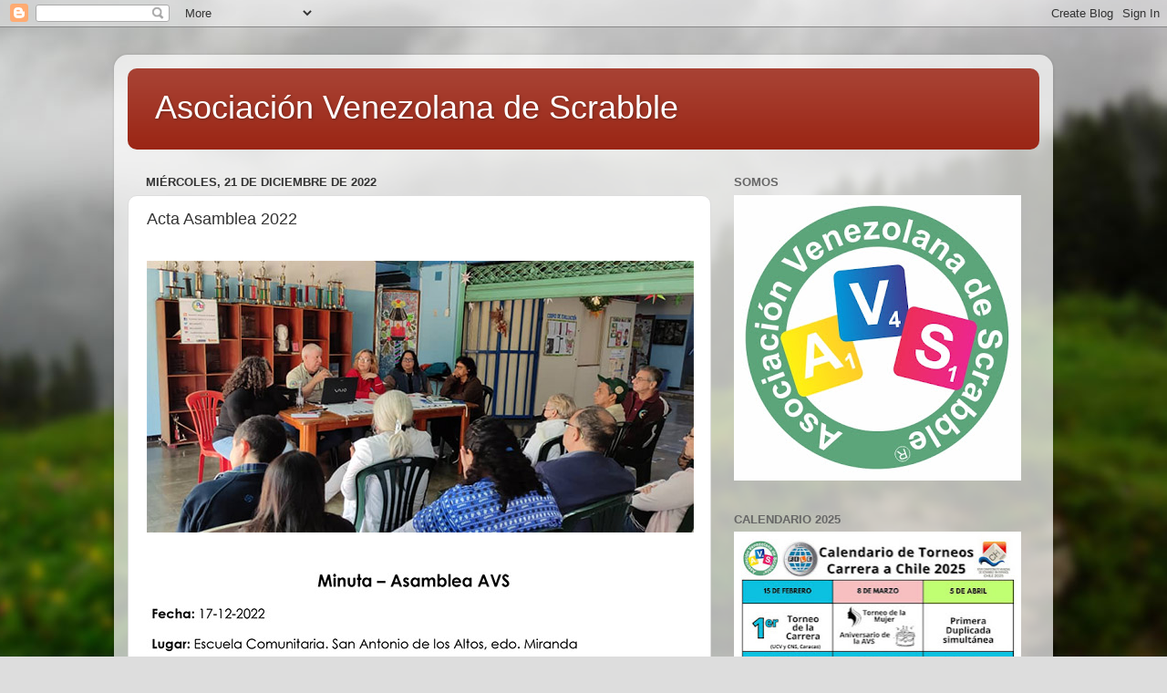

--- FILE ---
content_type: text/html; charset=UTF-8
request_url: https://asociacionvenezolanadescrabble.blogspot.com/2022/12/acta-asamblea-2022.html
body_size: 14652
content:
<!DOCTYPE html>
<html class='v2' dir='ltr' lang='es'>
<head>
<link href='https://www.blogger.com/static/v1/widgets/335934321-css_bundle_v2.css' rel='stylesheet' type='text/css'/>
<meta content='width=1100' name='viewport'/>
<meta content='text/html; charset=UTF-8' http-equiv='Content-Type'/>
<meta content='blogger' name='generator'/>
<link href='https://asociacionvenezolanadescrabble.blogspot.com/favicon.ico' rel='icon' type='image/x-icon'/>
<link href='https://asociacionvenezolanadescrabble.blogspot.com/2022/12/acta-asamblea-2022.html' rel='canonical'/>
<link rel="alternate" type="application/atom+xml" title="Asociación Venezolana de Scrabble - Atom" href="https://asociacionvenezolanadescrabble.blogspot.com/feeds/posts/default" />
<link rel="alternate" type="application/rss+xml" title="Asociación Venezolana de Scrabble - RSS" href="https://asociacionvenezolanadescrabble.blogspot.com/feeds/posts/default?alt=rss" />
<link rel="service.post" type="application/atom+xml" title="Asociación Venezolana de Scrabble - Atom" href="https://www.blogger.com/feeds/8861603815215688332/posts/default" />

<link rel="alternate" type="application/atom+xml" title="Asociación Venezolana de Scrabble - Atom" href="https://asociacionvenezolanadescrabble.blogspot.com/feeds/7520266493149746765/comments/default" />
<!--Can't find substitution for tag [blog.ieCssRetrofitLinks]-->
<link href='https://blogger.googleusercontent.com/img/b/R29vZ2xl/AVvXsEh1KPnoVE8IVuSoSXF-4BFlCv0MgkztdknL-3HTlNGi_I9vE_MTaGNDwzKOzBkaGOj07qPsLk3VzzsCntfSlXHSzRbKk5t4mytpK9cWxGt3U-eKCjvGoQqUDTqobUMaf9F-V9ke0WvkqYJ9R169t3GOaXX3dJreyhQpOFeHG73GwoY2otffjL9KAdR5VQ/s1600/Minuta%20AVS%20-%2017-12-2022-0.jpg' rel='image_src'/>
<meta content='https://asociacionvenezolanadescrabble.blogspot.com/2022/12/acta-asamblea-2022.html' property='og:url'/>
<meta content='Acta Asamblea 2022' property='og:title'/>
<meta content='scrabble en español' property='og:description'/>
<meta content='https://blogger.googleusercontent.com/img/b/R29vZ2xl/AVvXsEh1KPnoVE8IVuSoSXF-4BFlCv0MgkztdknL-3HTlNGi_I9vE_MTaGNDwzKOzBkaGOj07qPsLk3VzzsCntfSlXHSzRbKk5t4mytpK9cWxGt3U-eKCjvGoQqUDTqobUMaf9F-V9ke0WvkqYJ9R169t3GOaXX3dJreyhQpOFeHG73GwoY2otffjL9KAdR5VQ/w1200-h630-p-k-no-nu/Minuta%20AVS%20-%2017-12-2022-0.jpg' property='og:image'/>
<title>Asociación Venezolana de Scrabble: Acta Asamblea 2022</title>
<style id='page-skin-1' type='text/css'><!--
/*-----------------------------------------------
Blogger Template Style
Name:     Picture Window
Designer: Blogger
URL:      www.blogger.com
----------------------------------------------- */
/* Content
----------------------------------------------- */
body {
font: normal normal 15px Arial, Tahoma, Helvetica, FreeSans, sans-serif;
color: #333333;
background: #dddddd url(//themes.googleusercontent.com/image?id=1fupio4xM9eVxyr-k5QC5RiCJlYR35r9dXsp63RKsKt64v33poi2MvnjkX_1MULBY8BsT) repeat-x fixed bottom center;
}
html body .region-inner {
min-width: 0;
max-width: 100%;
width: auto;
}
.content-outer {
font-size: 90%;
}
a:link {
text-decoration:none;
color: #992211;
}
a:visited {
text-decoration:none;
color: #771100;
}
a:hover {
text-decoration:underline;
color: #cc4411;
}
.content-outer {
background: transparent url(//www.blogblog.com/1kt/transparent/white80.png) repeat scroll top left;
-moz-border-radius: 15px;
-webkit-border-radius: 15px;
-goog-ms-border-radius: 15px;
border-radius: 15px;
-moz-box-shadow: 0 0 3px rgba(0, 0, 0, .15);
-webkit-box-shadow: 0 0 3px rgba(0, 0, 0, .15);
-goog-ms-box-shadow: 0 0 3px rgba(0, 0, 0, .15);
box-shadow: 0 0 3px rgba(0, 0, 0, .15);
margin: 30px auto;
}
.content-inner {
padding: 15px;
}
/* Header
----------------------------------------------- */
.header-outer {
background: #992211 url(//www.blogblog.com/1kt/transparent/header_gradient_shade.png) repeat-x scroll top left;
_background-image: none;
color: #ffffff;
-moz-border-radius: 10px;
-webkit-border-radius: 10px;
-goog-ms-border-radius: 10px;
border-radius: 10px;
}
.Header img, .Header #header-inner {
-moz-border-radius: 10px;
-webkit-border-radius: 10px;
-goog-ms-border-radius: 10px;
border-radius: 10px;
}
.header-inner .Header .titlewrapper,
.header-inner .Header .descriptionwrapper {
padding-left: 30px;
padding-right: 30px;
}
.Header h1 {
font: normal normal 36px Arial, Tahoma, Helvetica, FreeSans, sans-serif;
text-shadow: 1px 1px 3px rgba(0, 0, 0, 0.3);
}
.Header h1 a {
color: #ffffff;
}
.Header .description {
font-size: 130%;
}
/* Tabs
----------------------------------------------- */
.tabs-inner {
margin: .5em 0 0;
padding: 0;
}
.tabs-inner .section {
margin: 0;
}
.tabs-inner .widget ul {
padding: 0;
background: #f5f5f5 url(//www.blogblog.com/1kt/transparent/tabs_gradient_shade.png) repeat scroll bottom;
-moz-border-radius: 10px;
-webkit-border-radius: 10px;
-goog-ms-border-radius: 10px;
border-radius: 10px;
}
.tabs-inner .widget li {
border: none;
}
.tabs-inner .widget li a {
display: inline-block;
padding: .5em 1em;
margin-right: 0;
color: #992211;
font: normal normal 15px Arial, Tahoma, Helvetica, FreeSans, sans-serif;
-moz-border-radius: 0 0 0 0;
-webkit-border-top-left-radius: 0;
-webkit-border-top-right-radius: 0;
-goog-ms-border-radius: 0 0 0 0;
border-radius: 0 0 0 0;
background: transparent none no-repeat scroll top left;
border-right: 1px solid #cccccc;
}
.tabs-inner .widget li:first-child a {
padding-left: 1.25em;
-moz-border-radius-topleft: 10px;
-moz-border-radius-bottomleft: 10px;
-webkit-border-top-left-radius: 10px;
-webkit-border-bottom-left-radius: 10px;
-goog-ms-border-top-left-radius: 10px;
-goog-ms-border-bottom-left-radius: 10px;
border-top-left-radius: 10px;
border-bottom-left-radius: 10px;
}
.tabs-inner .widget li.selected a,
.tabs-inner .widget li a:hover {
position: relative;
z-index: 1;
background: #ffffff url(//www.blogblog.com/1kt/transparent/tabs_gradient_shade.png) repeat scroll bottom;
color: #000000;
-moz-box-shadow: 0 0 0 rgba(0, 0, 0, .15);
-webkit-box-shadow: 0 0 0 rgba(0, 0, 0, .15);
-goog-ms-box-shadow: 0 0 0 rgba(0, 0, 0, .15);
box-shadow: 0 0 0 rgba(0, 0, 0, .15);
}
/* Headings
----------------------------------------------- */
h2 {
font: bold normal 13px Arial, Tahoma, Helvetica, FreeSans, sans-serif;
text-transform: uppercase;
color: #666666;
margin: .5em 0;
}
/* Main
----------------------------------------------- */
.main-outer {
background: transparent none repeat scroll top center;
-moz-border-radius: 0 0 0 0;
-webkit-border-top-left-radius: 0;
-webkit-border-top-right-radius: 0;
-webkit-border-bottom-left-radius: 0;
-webkit-border-bottom-right-radius: 0;
-goog-ms-border-radius: 0 0 0 0;
border-radius: 0 0 0 0;
-moz-box-shadow: 0 0 0 rgba(0, 0, 0, .15);
-webkit-box-shadow: 0 0 0 rgba(0, 0, 0, .15);
-goog-ms-box-shadow: 0 0 0 rgba(0, 0, 0, .15);
box-shadow: 0 0 0 rgba(0, 0, 0, .15);
}
.main-inner {
padding: 15px 5px 20px;
}
.main-inner .column-center-inner {
padding: 0 0;
}
.main-inner .column-left-inner {
padding-left: 0;
}
.main-inner .column-right-inner {
padding-right: 0;
}
/* Posts
----------------------------------------------- */
h3.post-title {
margin: 0;
font: normal normal 18px Arial, Tahoma, Helvetica, FreeSans, sans-serif;
}
.comments h4 {
margin: 1em 0 0;
font: normal normal 18px Arial, Tahoma, Helvetica, FreeSans, sans-serif;
}
.date-header span {
color: #333333;
}
.post-outer {
background-color: #ffffff;
border: solid 1px #dddddd;
-moz-border-radius: 10px;
-webkit-border-radius: 10px;
border-radius: 10px;
-goog-ms-border-radius: 10px;
padding: 15px 20px;
margin: 0 -20px 20px;
}
.post-body {
line-height: 1.4;
font-size: 110%;
position: relative;
}
.post-header {
margin: 0 0 1.5em;
color: #999999;
line-height: 1.6;
}
.post-footer {
margin: .5em 0 0;
color: #999999;
line-height: 1.6;
}
#blog-pager {
font-size: 140%
}
#comments .comment-author {
padding-top: 1.5em;
border-top: dashed 1px #ccc;
border-top: dashed 1px rgba(128, 128, 128, .5);
background-position: 0 1.5em;
}
#comments .comment-author:first-child {
padding-top: 0;
border-top: none;
}
.avatar-image-container {
margin: .2em 0 0;
}
/* Comments
----------------------------------------------- */
.comments .comments-content .icon.blog-author {
background-repeat: no-repeat;
background-image: url([data-uri]);
}
.comments .comments-content .loadmore a {
border-top: 1px solid #cc4411;
border-bottom: 1px solid #cc4411;
}
.comments .continue {
border-top: 2px solid #cc4411;
}
/* Widgets
----------------------------------------------- */
.widget ul, .widget #ArchiveList ul.flat {
padding: 0;
list-style: none;
}
.widget ul li, .widget #ArchiveList ul.flat li {
border-top: dashed 1px #ccc;
border-top: dashed 1px rgba(128, 128, 128, .5);
}
.widget ul li:first-child, .widget #ArchiveList ul.flat li:first-child {
border-top: none;
}
.widget .post-body ul {
list-style: disc;
}
.widget .post-body ul li {
border: none;
}
/* Footer
----------------------------------------------- */
.footer-outer {
color:#eeeeee;
background: transparent url(https://resources.blogblog.com/blogblog/data/1kt/transparent/black50.png) repeat scroll top left;
-moz-border-radius: 10px 10px 10px 10px;
-webkit-border-top-left-radius: 10px;
-webkit-border-top-right-radius: 10px;
-webkit-border-bottom-left-radius: 10px;
-webkit-border-bottom-right-radius: 10px;
-goog-ms-border-radius: 10px 10px 10px 10px;
border-radius: 10px 10px 10px 10px;
-moz-box-shadow: 0 0 0 rgba(0, 0, 0, .15);
-webkit-box-shadow: 0 0 0 rgba(0, 0, 0, .15);
-goog-ms-box-shadow: 0 0 0 rgba(0, 0, 0, .15);
box-shadow: 0 0 0 rgba(0, 0, 0, .15);
}
.footer-inner {
padding: 10px 5px 20px;
}
.footer-outer a {
color: #ffffdd;
}
.footer-outer a:visited {
color: #cccc99;
}
.footer-outer a:hover {
color: #ffffff;
}
.footer-outer .widget h2 {
color: #bbbbbb;
}
/* Mobile
----------------------------------------------- */
html body.mobile {
height: auto;
}
html body.mobile {
min-height: 480px;
background-size: 100% auto;
}
.mobile .body-fauxcolumn-outer {
background: transparent none repeat scroll top left;
}
html .mobile .mobile-date-outer, html .mobile .blog-pager {
border-bottom: none;
background: transparent none repeat scroll top center;
margin-bottom: 10px;
}
.mobile .date-outer {
background: transparent none repeat scroll top center;
}
.mobile .header-outer, .mobile .main-outer,
.mobile .post-outer, .mobile .footer-outer {
-moz-border-radius: 0;
-webkit-border-radius: 0;
-goog-ms-border-radius: 0;
border-radius: 0;
}
.mobile .content-outer,
.mobile .main-outer,
.mobile .post-outer {
background: inherit;
border: none;
}
.mobile .content-outer {
font-size: 100%;
}
.mobile-link-button {
background-color: #992211;
}
.mobile-link-button a:link, .mobile-link-button a:visited {
color: #ffffff;
}
.mobile-index-contents {
color: #333333;
}
.mobile .tabs-inner .PageList .widget-content {
background: #ffffff url(//www.blogblog.com/1kt/transparent/tabs_gradient_shade.png) repeat scroll bottom;
color: #000000;
}
.mobile .tabs-inner .PageList .widget-content .pagelist-arrow {
border-left: 1px solid #cccccc;
}

--></style>
<style id='template-skin-1' type='text/css'><!--
body {
min-width: 1030px;
}
.content-outer, .content-fauxcolumn-outer, .region-inner {
min-width: 1030px;
max-width: 1030px;
_width: 1030px;
}
.main-inner .columns {
padding-left: 0px;
padding-right: 360px;
}
.main-inner .fauxcolumn-center-outer {
left: 0px;
right: 360px;
/* IE6 does not respect left and right together */
_width: expression(this.parentNode.offsetWidth -
parseInt("0px") -
parseInt("360px") + 'px');
}
.main-inner .fauxcolumn-left-outer {
width: 0px;
}
.main-inner .fauxcolumn-right-outer {
width: 360px;
}
.main-inner .column-left-outer {
width: 0px;
right: 100%;
margin-left: -0px;
}
.main-inner .column-right-outer {
width: 360px;
margin-right: -360px;
}
#layout {
min-width: 0;
}
#layout .content-outer {
min-width: 0;
width: 800px;
}
#layout .region-inner {
min-width: 0;
width: auto;
}
body#layout div.add_widget {
padding: 8px;
}
body#layout div.add_widget a {
margin-left: 32px;
}
--></style>
<style>
    body {background-image:url(\/\/themes.googleusercontent.com\/image?id=1fupio4xM9eVxyr-k5QC5RiCJlYR35r9dXsp63RKsKt64v33poi2MvnjkX_1MULBY8BsT);}
    
@media (max-width: 200px) { body {background-image:url(\/\/themes.googleusercontent.com\/image?id=1fupio4xM9eVxyr-k5QC5RiCJlYR35r9dXsp63RKsKt64v33poi2MvnjkX_1MULBY8BsT&options=w200);}}
@media (max-width: 400px) and (min-width: 201px) { body {background-image:url(\/\/themes.googleusercontent.com\/image?id=1fupio4xM9eVxyr-k5QC5RiCJlYR35r9dXsp63RKsKt64v33poi2MvnjkX_1MULBY8BsT&options=w400);}}
@media (max-width: 800px) and (min-width: 401px) { body {background-image:url(\/\/themes.googleusercontent.com\/image?id=1fupio4xM9eVxyr-k5QC5RiCJlYR35r9dXsp63RKsKt64v33poi2MvnjkX_1MULBY8BsT&options=w800);}}
@media (max-width: 1200px) and (min-width: 801px) { body {background-image:url(\/\/themes.googleusercontent.com\/image?id=1fupio4xM9eVxyr-k5QC5RiCJlYR35r9dXsp63RKsKt64v33poi2MvnjkX_1MULBY8BsT&options=w1200);}}
/* Last tag covers anything over one higher than the previous max-size cap. */
@media (min-width: 1201px) { body {background-image:url(\/\/themes.googleusercontent.com\/image?id=1fupio4xM9eVxyr-k5QC5RiCJlYR35r9dXsp63RKsKt64v33poi2MvnjkX_1MULBY8BsT&options=w1600);}}
  </style>
<link href='https://www.blogger.com/dyn-css/authorization.css?targetBlogID=8861603815215688332&amp;zx=9fe99342-6a65-4882-a375-8dfb0fd2bcd1' media='none' onload='if(media!=&#39;all&#39;)media=&#39;all&#39;' rel='stylesheet'/><noscript><link href='https://www.blogger.com/dyn-css/authorization.css?targetBlogID=8861603815215688332&amp;zx=9fe99342-6a65-4882-a375-8dfb0fd2bcd1' rel='stylesheet'/></noscript>
<meta name='google-adsense-platform-account' content='ca-host-pub-1556223355139109'/>
<meta name='google-adsense-platform-domain' content='blogspot.com'/>

</head>
<body class='loading variant-shade'>
<div class='navbar section' id='navbar' name='Barra de navegación'><div class='widget Navbar' data-version='1' id='Navbar1'><script type="text/javascript">
    function setAttributeOnload(object, attribute, val) {
      if(window.addEventListener) {
        window.addEventListener('load',
          function(){ object[attribute] = val; }, false);
      } else {
        window.attachEvent('onload', function(){ object[attribute] = val; });
      }
    }
  </script>
<div id="navbar-iframe-container"></div>
<script type="text/javascript" src="https://apis.google.com/js/platform.js"></script>
<script type="text/javascript">
      gapi.load("gapi.iframes:gapi.iframes.style.bubble", function() {
        if (gapi.iframes && gapi.iframes.getContext) {
          gapi.iframes.getContext().openChild({
              url: 'https://www.blogger.com/navbar/8861603815215688332?po\x3d7520266493149746765\x26origin\x3dhttps://asociacionvenezolanadescrabble.blogspot.com',
              where: document.getElementById("navbar-iframe-container"),
              id: "navbar-iframe"
          });
        }
      });
    </script><script type="text/javascript">
(function() {
var script = document.createElement('script');
script.type = 'text/javascript';
script.src = '//pagead2.googlesyndication.com/pagead/js/google_top_exp.js';
var head = document.getElementsByTagName('head')[0];
if (head) {
head.appendChild(script);
}})();
</script>
</div></div>
<div class='body-fauxcolumns'>
<div class='fauxcolumn-outer body-fauxcolumn-outer'>
<div class='cap-top'>
<div class='cap-left'></div>
<div class='cap-right'></div>
</div>
<div class='fauxborder-left'>
<div class='fauxborder-right'></div>
<div class='fauxcolumn-inner'>
</div>
</div>
<div class='cap-bottom'>
<div class='cap-left'></div>
<div class='cap-right'></div>
</div>
</div>
</div>
<div class='content'>
<div class='content-fauxcolumns'>
<div class='fauxcolumn-outer content-fauxcolumn-outer'>
<div class='cap-top'>
<div class='cap-left'></div>
<div class='cap-right'></div>
</div>
<div class='fauxborder-left'>
<div class='fauxborder-right'></div>
<div class='fauxcolumn-inner'>
</div>
</div>
<div class='cap-bottom'>
<div class='cap-left'></div>
<div class='cap-right'></div>
</div>
</div>
</div>
<div class='content-outer'>
<div class='content-cap-top cap-top'>
<div class='cap-left'></div>
<div class='cap-right'></div>
</div>
<div class='fauxborder-left content-fauxborder-left'>
<div class='fauxborder-right content-fauxborder-right'></div>
<div class='content-inner'>
<header>
<div class='header-outer'>
<div class='header-cap-top cap-top'>
<div class='cap-left'></div>
<div class='cap-right'></div>
</div>
<div class='fauxborder-left header-fauxborder-left'>
<div class='fauxborder-right header-fauxborder-right'></div>
<div class='region-inner header-inner'>
<div class='header section' id='header' name='Cabecera'><div class='widget Header' data-version='1' id='Header1'>
<div id='header-inner'>
<div class='titlewrapper'>
<h1 class='title'>
<a href='https://asociacionvenezolanadescrabble.blogspot.com/'>
Asociación Venezolana de Scrabble
</a>
</h1>
</div>
<div class='descriptionwrapper'>
<p class='description'><span>
</span></p>
</div>
</div>
</div></div>
</div>
</div>
<div class='header-cap-bottom cap-bottom'>
<div class='cap-left'></div>
<div class='cap-right'></div>
</div>
</div>
</header>
<div class='tabs-outer'>
<div class='tabs-cap-top cap-top'>
<div class='cap-left'></div>
<div class='cap-right'></div>
</div>
<div class='fauxborder-left tabs-fauxborder-left'>
<div class='fauxborder-right tabs-fauxborder-right'></div>
<div class='region-inner tabs-inner'>
<div class='tabs no-items section' id='crosscol' name='Multicolumnas'></div>
<div class='tabs no-items section' id='crosscol-overflow' name='Cross-Column 2'></div>
</div>
</div>
<div class='tabs-cap-bottom cap-bottom'>
<div class='cap-left'></div>
<div class='cap-right'></div>
</div>
</div>
<div class='main-outer'>
<div class='main-cap-top cap-top'>
<div class='cap-left'></div>
<div class='cap-right'></div>
</div>
<div class='fauxborder-left main-fauxborder-left'>
<div class='fauxborder-right main-fauxborder-right'></div>
<div class='region-inner main-inner'>
<div class='columns fauxcolumns'>
<div class='fauxcolumn-outer fauxcolumn-center-outer'>
<div class='cap-top'>
<div class='cap-left'></div>
<div class='cap-right'></div>
</div>
<div class='fauxborder-left'>
<div class='fauxborder-right'></div>
<div class='fauxcolumn-inner'>
</div>
</div>
<div class='cap-bottom'>
<div class='cap-left'></div>
<div class='cap-right'></div>
</div>
</div>
<div class='fauxcolumn-outer fauxcolumn-left-outer'>
<div class='cap-top'>
<div class='cap-left'></div>
<div class='cap-right'></div>
</div>
<div class='fauxborder-left'>
<div class='fauxborder-right'></div>
<div class='fauxcolumn-inner'>
</div>
</div>
<div class='cap-bottom'>
<div class='cap-left'></div>
<div class='cap-right'></div>
</div>
</div>
<div class='fauxcolumn-outer fauxcolumn-right-outer'>
<div class='cap-top'>
<div class='cap-left'></div>
<div class='cap-right'></div>
</div>
<div class='fauxborder-left'>
<div class='fauxborder-right'></div>
<div class='fauxcolumn-inner'>
</div>
</div>
<div class='cap-bottom'>
<div class='cap-left'></div>
<div class='cap-right'></div>
</div>
</div>
<!-- corrects IE6 width calculation -->
<div class='columns-inner'>
<div class='column-center-outer'>
<div class='column-center-inner'>
<div class='main section' id='main' name='Principal'><div class='widget Blog' data-version='1' id='Blog1'>
<div class='blog-posts hfeed'>

          <div class="date-outer">
        
<h2 class='date-header'><span>miércoles, 21 de diciembre de 2022</span></h2>

          <div class="date-posts">
        
<div class='post-outer'>
<div class='post hentry uncustomized-post-template' itemprop='blogPost' itemscope='itemscope' itemtype='http://schema.org/BlogPosting'>
<meta content='https://blogger.googleusercontent.com/img/b/R29vZ2xl/AVvXsEh1KPnoVE8IVuSoSXF-4BFlCv0MgkztdknL-3HTlNGi_I9vE_MTaGNDwzKOzBkaGOj07qPsLk3VzzsCntfSlXHSzRbKk5t4mytpK9cWxGt3U-eKCjvGoQqUDTqobUMaf9F-V9ke0WvkqYJ9R169t3GOaXX3dJreyhQpOFeHG73GwoY2otffjL9KAdR5VQ/s1600/Minuta%20AVS%20-%2017-12-2022-0.jpg' itemprop='image_url'/>
<meta content='8861603815215688332' itemprop='blogId'/>
<meta content='7520266493149746765' itemprop='postId'/>
<a name='7520266493149746765'></a>
<h3 class='post-title entry-title' itemprop='name'>
Acta Asamblea 2022
</h3>
<div class='post-header'>
<div class='post-header-line-1'></div>
</div>
<div class='post-body entry-content' id='post-body-7520266493149746765' itemprop='description articleBody'>
<div class="separator" style="clear: both;"><a href="https://blogger.googleusercontent.com/img/b/R29vZ2xl/AVvXsEh1KPnoVE8IVuSoSXF-4BFlCv0MgkztdknL-3HTlNGi_I9vE_MTaGNDwzKOzBkaGOj07qPsLk3VzzsCntfSlXHSzRbKk5t4mytpK9cWxGt3U-eKCjvGoQqUDTqobUMaf9F-V9ke0WvkqYJ9R169t3GOaXX3dJreyhQpOFeHG73GwoY2otffjL9KAdR5VQ/s1600/Minuta%20AVS%20-%2017-12-2022-0.jpg" style="display: block; padding: 1em 0; text-align: center; clear: left; float: left;"><img alt="" border="0" data-original-height="298" data-original-width="600" src="https://blogger.googleusercontent.com/img/b/R29vZ2xl/AVvXsEh1KPnoVE8IVuSoSXF-4BFlCv0MgkztdknL-3HTlNGi_I9vE_MTaGNDwzKOzBkaGOj07qPsLk3VzzsCntfSlXHSzRbKk5t4mytpK9cWxGt3U-eKCjvGoQqUDTqobUMaf9F-V9ke0WvkqYJ9R169t3GOaXX3dJreyhQpOFeHG73GwoY2otffjL9KAdR5VQ/s1600/Minuta%20AVS%20-%2017-12-2022-0.jpg"/></a></div><div class="separator" style="clear: both;"><a href="https://blogger.googleusercontent.com/img/b/R29vZ2xl/AVvXsEjHe7QzY48F6kEsQJ12c9E_Hfmg4deHL-idcesUEVXwdnVWUVDf7aMJyeKrrczKijogZ9JkNFUfNdqg_XiFqjDXh_JV16ZkeC947kiT5mqct_EIv_PHwppGNhCg3PvJzO8y4us4XmKhVIpZHImGkDDnvhKFRuotcQn4zoySdnXynpmVreIwRAm0DdsS-Q/s1600/Minuta%20AVS%20-%2017-12-2022-1.jpg" style="display: block; padding: 1em 0; text-align: center; clear: left; float: left;"><img alt="" border="0" data-original-height="861" data-original-width="600" src="https://blogger.googleusercontent.com/img/b/R29vZ2xl/AVvXsEjHe7QzY48F6kEsQJ12c9E_Hfmg4deHL-idcesUEVXwdnVWUVDf7aMJyeKrrczKijogZ9JkNFUfNdqg_XiFqjDXh_JV16ZkeC947kiT5mqct_EIv_PHwppGNhCg3PvJzO8y4us4XmKhVIpZHImGkDDnvhKFRuotcQn4zoySdnXynpmVreIwRAm0DdsS-Q/s1600/Minuta%20AVS%20-%2017-12-2022-1.jpg"/></a></div><div class="separator" style="clear: both;"><a href="https://blogger.googleusercontent.com/img/b/R29vZ2xl/AVvXsEgEh34W-j1vOt2ze-B_f0SgmStCmFuk-aAi-fMtsx3BBzyp3k1NAVNHl0t-C1KwteZR38mSRB13AG5WNywiBb0o3f2RBbHtBxmSUZ4p_8Lku1glbIy7wY9yLNHuHVYS27irZ5FgRj94t-ig5OwMY-S-hnnRCHM6XAgW_s2sG5sO3IDSNhqjMJXPLs3QGA/s1600/Minuta%20AVS%20-%2017-12-2022-2.jpg" style="display: block; padding: 1em 0; text-align: center; clear: left; float: left;"><img alt="" border="0" data-original-height="787" data-original-width="600" src="https://blogger.googleusercontent.com/img/b/R29vZ2xl/AVvXsEgEh34W-j1vOt2ze-B_f0SgmStCmFuk-aAi-fMtsx3BBzyp3k1NAVNHl0t-C1KwteZR38mSRB13AG5WNywiBb0o3f2RBbHtBxmSUZ4p_8Lku1glbIy7wY9yLNHuHVYS27irZ5FgRj94t-ig5OwMY-S-hnnRCHM6XAgW_s2sG5sO3IDSNhqjMJXPLs3QGA/s1600/Minuta%20AVS%20-%2017-12-2022-2.jpg"/></a></div><div class="separator" style="clear: both;"><a href="https://blogger.googleusercontent.com/img/b/R29vZ2xl/AVvXsEjW8aH4KeBNa_EbZCo7FLpm31Or_a2rwBe9jNWHysQCIjowBdVi0iSQMv4xF8hecWmdJaXTyjxgtpWgGYJLPTp0ljnqexjmIQuylwRrgp2EItYaFS19Qj_xInax0cOVQJqu4sxHVYCEnJcHo94-WhQhrTkb1yl2EHP1KcdU3U970aN93yn73UKkyeu9fA/s1600/Minuta%20AVS%20-%2017-12-2022-3.jpg" style="display: block; padding: 1em 0; text-align: center; clear: left; float: left;"><img alt="" border="0" data-original-height="855" data-original-width="600" src="https://blogger.googleusercontent.com/img/b/R29vZ2xl/AVvXsEjW8aH4KeBNa_EbZCo7FLpm31Or_a2rwBe9jNWHysQCIjowBdVi0iSQMv4xF8hecWmdJaXTyjxgtpWgGYJLPTp0ljnqexjmIQuylwRrgp2EItYaFS19Qj_xInax0cOVQJqu4sxHVYCEnJcHo94-WhQhrTkb1yl2EHP1KcdU3U970aN93yn73UKkyeu9fA/s1600/Minuta%20AVS%20-%2017-12-2022-3.jpg"/></a></div><div class="separator" style="clear: both;"><a href="https://blogger.googleusercontent.com/img/b/R29vZ2xl/AVvXsEi9mTS7I58tSbnt8MNIWouFwmp1Jmmg3MBjRp47SOYK0OuHMgUZFITTQH_3alAIgYYrJTi2GB_YaTx5fEQDEsd0_bC37XFzrZtoB8XJHjpbo4GYR6-A1Jj3BIQraHzpw_gL2qysPoVReuWdBBfKlwfXVveMe7dS_Zj4NnzVYQR_DmPZdfagI7F7_L-1Kw/s1600/Minuta%20AVS%20-%2017-12-2022-4.jpg" style="display: block; padding: 1em 0; text-align: center; clear: left; float: left;"><img alt="" border="0" data-original-height="818" data-original-width="600" src="https://blogger.googleusercontent.com/img/b/R29vZ2xl/AVvXsEi9mTS7I58tSbnt8MNIWouFwmp1Jmmg3MBjRp47SOYK0OuHMgUZFITTQH_3alAIgYYrJTi2GB_YaTx5fEQDEsd0_bC37XFzrZtoB8XJHjpbo4GYR6-A1Jj3BIQraHzpw_gL2qysPoVReuWdBBfKlwfXVveMe7dS_Zj4NnzVYQR_DmPZdfagI7F7_L-1Kw/s1600/Minuta%20AVS%20-%2017-12-2022-4.jpg"/></a></div><div class="separator" style="clear: both;"><a href="https://blogger.googleusercontent.com/img/b/R29vZ2xl/AVvXsEg0Hpmt_4Me46hvs9ENb4UtlV8LJaINdQQLE274kNbMayLyB3cRqXrz47HU1gLuVCp2iOweYifoJCqB-ZLleh8xuOH63uo34YzcPXqUN9KUmYajML4TVrAhz9Za1s8OX4HzdWNTXtgBSdZ_Kwu2PGQTxBCCE2HYS0iOaCC_DAA7N0PYJdYef3sicTWM7w/s1600/Minuta%20AVS%20-%2017-12-2022-5.jpg" style="display: block; padding: 1em 0; text-align: center; clear: left; float: left;"><img alt="" border="0" data-original-height="428" data-original-width="600" src="https://blogger.googleusercontent.com/img/b/R29vZ2xl/AVvXsEg0Hpmt_4Me46hvs9ENb4UtlV8LJaINdQQLE274kNbMayLyB3cRqXrz47HU1gLuVCp2iOweYifoJCqB-ZLleh8xuOH63uo34YzcPXqUN9KUmYajML4TVrAhz9Za1s8OX4HzdWNTXtgBSdZ_Kwu2PGQTxBCCE2HYS0iOaCC_DAA7N0PYJdYef3sicTWM7w/s1600/Minuta%20AVS%20-%2017-12-2022-5.jpg"/></a></div><div class="separator" style="clear: both;"><a href="https://blogger.googleusercontent.com/img/b/R29vZ2xl/AVvXsEgFjJ89lbsnLinEDV3Tldcp6ANXCb5bWXxXQByI_yG0cik3_lJR2jkWvXzY5R2c14uM0HKNkki-f0yCxJufLpyGfGmzKYXkvOdb1ih-_fdTL5vGuO30GqUB0mcuwH9FErDnXaSw1SJfmlW1H_KWz2XsQEd96coGjaxTFzzpKuR1wSKvqz93wqDqT9R46w/s1600/Minuta%20AVS%20-%2017-12-2022-6.jpg" style="display: block; padding: 1em 0; text-align: center; clear: left; float: left;"><img alt="" border="0" data-original-height="189" data-original-width="600" src="https://blogger.googleusercontent.com/img/b/R29vZ2xl/AVvXsEgFjJ89lbsnLinEDV3Tldcp6ANXCb5bWXxXQByI_yG0cik3_lJR2jkWvXzY5R2c14uM0HKNkki-f0yCxJufLpyGfGmzKYXkvOdb1ih-_fdTL5vGuO30GqUB0mcuwH9FErDnXaSw1SJfmlW1H_KWz2XsQEd96coGjaxTFzzpKuR1wSKvqz93wqDqT9R46w/s1600/Minuta%20AVS%20-%2017-12-2022-6.jpg"/></a></div>
<div style='clear: both;'></div>
</div>
<div class='post-footer'>
<div class='post-footer-line post-footer-line-1'>
<span class='post-author vcard'>
</span>
<span class='post-timestamp'>
</span>
<span class='post-comment-link'>
</span>
<span class='post-icons'>
</span>
<div class='post-share-buttons goog-inline-block'>
</div>
</div>
<div class='post-footer-line post-footer-line-2'>
<span class='post-labels'>
Etiquetas:
<a href='https://asociacionvenezolanadescrabble.blogspot.com/search/label/Asambleas' rel='tag'>Asambleas</a>,
<a href='https://asociacionvenezolanadescrabble.blogspot.com/search/label/Informaci%C3%B3n%20para%20Miembros' rel='tag'>Información para Miembros</a>
</span>
</div>
<div class='post-footer-line post-footer-line-3'>
<span class='post-location'>
</span>
</div>
</div>
</div>
<div class='comments' id='comments'>
<a name='comments'></a>
</div>
</div>

        </div></div>
      
</div>
<div class='blog-pager' id='blog-pager'>
<span id='blog-pager-newer-link'>
<a class='blog-pager-newer-link' href='https://asociacionvenezolanadescrabble.blogspot.com/2022/12/calendario-avs-2023.html' id='Blog1_blog-pager-newer-link' title='Entrada más reciente'>Entrada más reciente</a>
</span>
<span id='blog-pager-older-link'>
<a class='blog-pager-older-link' href='https://asociacionvenezolanadescrabble.blogspot.com/2022/12/feliz-navidad-para-todos.html' id='Blog1_blog-pager-older-link' title='Entrada antigua'>Entrada antigua</a>
</span>
<a class='home-link' href='https://asociacionvenezolanadescrabble.blogspot.com/'>Inicio</a>
</div>
<div class='clear'></div>
<div class='post-feeds'>
</div>
</div></div>
</div>
</div>
<div class='column-left-outer'>
<div class='column-left-inner'>
<aside>
</aside>
</div>
</div>
<div class='column-right-outer'>
<div class='column-right-inner'>
<aside>
<div class='sidebar section' id='sidebar-right-1'><div class='widget Image' data-version='1' id='Image8'>
<h2>Somos</h2>
<div class='widget-content'>
<a href='http://asociacionvenezolanadescrabble.blogspot.com/'>
<img alt='Somos' height='313' id='Image8_img' src='https://blogger.googleusercontent.com/img/b/R29vZ2xl/AVvXsEi9gBuVrC_07ARvVEeosltZpnCwYpYZg0PzOvRGjKyAGRy4Wx4fFvUlkv1CjOi1YPakOD5jpwCTAhILhW56phx9vdWiKCKlr-wX1sCpDJLBOxGPh6LkBm9gmHjvzoh-uO_OKmNHn0ayvEJE/s315/AVS-Logotipo.jpg' width='315'/>
</a>
<br/>
</div>
<div class='clear'></div>
</div><div class='widget Image' data-version='1' id='Image11'>
<h2>Calendario 2025</h2>
<div class='widget-content'>
<a href='https://asociacionvenezolanadescrabble.blogspot.com/2025/01/calendario-avs-2025.html'>
<img alt='Calendario 2025' height='402' id='Image11_img' src='https://blogger.googleusercontent.com/img/a/AVvXsEgjLj3AAEb7wbSZxVNZMKk5cHAKI1sazw5-i19jkepLovafLID2dEculSgZWnD0eELcBAG4vPAZquW69usB_2XnKpLsRUi1bq1z7sKejtcVeP6UKemB6tkVG4aXJjjv-xDgJdhMtMnCgqRdZRPQioH6nFAwlIznUooL6wIa56nCoczjysLQ5EJI_vJvcFuj=s402' width='315'/>
</a>
<br/>
</div>
<div class='clear'></div>
</div><div class='widget Image' data-version='1' id='Image5'>
<h2>Ahora también en:</h2>
<div class='widget-content'>
<a href='http://www.facebook.com/album.php?aid=2717&id=100001823588026&saved#!/profile.php?id=100001823588026&v=wall'>
<img alt='Ahora también en:' height='113' id='Image5_img' src='https://blogger.googleusercontent.com/img/b/R29vZ2xl/AVvXsEikJAxLBm8W62TkMqn2fYC8JGSzJN27q3TX24itzkS3VrPflDn9XeqpsXDbDySlJBrIcQT-wVIx0eOx6MzBOswxR48LpScGdURI1rSegzrfThkfHeOFBTqZwf6rMuefro4jkWy-bFi8KuvF/s315/AVS-Facebook.jpg' width='315'/>
</a>
<br/>
</div>
<div class='clear'></div>
</div><div class='widget Image' data-version='1' id='Image12'>
<h2>YouTube desde 2025</h2>
<div class='widget-content'>
<a href='https://www.youtube.com/@AVSScrabble'>
<img alt='YouTube desde 2025' height='110' id='Image12_img' src='https://blogger.googleusercontent.com/img/a/AVvXsEghMUPR0-iFaspGGacrUY3gxKOME07gTENKob5YeX2cHmN3oQhX1wfoh-LU1c63omcUIbAwiIiukubfqrXU0h0JzQsuN_pty3eAwT_2tXZUey2xx-SQW2bjTlqz6GiuyrDMRMpDfl8wpA3cox2RZ9_8q-W-wEkofRYEHq1_Ej3DEfzOWTWW5VV-MyaEZ64o=s315' width='315'/>
</a>
<br/>
</div>
<div class='clear'></div>
</div><div class='widget Image' data-version='1' id='Image10'>
<h2>YouTube</h2>
<div class='widget-content'>
<a href='https://www.youtube.com/channel/UCRJdpLdtWwQquF6Xa6jNn8w'>
<img alt='YouTube' height='110' id='Image10_img' src='https://blogger.googleusercontent.com/img/b/R29vZ2xl/AVvXsEijpSA5ssI5G_3YqihV8meuYExFIMIQ04NpHF_9i2FiyNXzrHkc2t8XGGSc8zaljq-cya5Hu-X-zYpqF2mkLsET71bzbNi35cdXAkYHHTMobbUKueBcSqkhp-hfu-_ogsATibawok83hjGK/s315/AVS-YouTube.jpg' width='315'/>
</a>
<br/>
</div>
<div class='clear'></div>
</div><div class='widget Image' data-version='1' id='Image4'>
<h2>twitter</h2>
<div class='widget-content'>
<a href='http://twitter.com/ScrabbleAVS'>
<img alt='twitter' height='110' id='Image4_img' src='https://blogger.googleusercontent.com/img/a/AVvXsEhdYVVns0d5TVXembsq3V3JxnzzOL6y0SXjbBlCUhEJVehULEcKijoWGTZt5mlNpgfpRSQpibjC8X6k5Tyf8gLL5BElP6ZOe0CgY02BtycvhhfU2r5M6Ibz46K17tHkR4YzXEE1TDsuNVm3Ll1tnRGIJrNCfMfMkqaIP_oXCAiPMPdk25_WAFYaoIQUs0o9=s315' width='315'/>
</a>
<br/>
</div>
<div class='clear'></div>
</div><div class='widget Image' data-version='1' id='Image1'>
<h2>Instagram</h2>
<div class='widget-content'>
<a href='https://www.instagram.com/scrabbleavs/'>
<img alt='Instagram' height='110' id='Image1_img' src='https://blogger.googleusercontent.com/img/b/R29vZ2xl/AVvXsEjVpDbS-Zv5Tv5HC1UOG-gZcK3fNPNnhd8ZhI8m5Loja3aOHO80rmxIjb6va0cvlNGqd5yS6TOoRJVt2aiqtwc0s9D1kVyMI4WcAc6EdWjqWc0I9HhMxaNPDSTky1m-H37mwfXlGaVMhEiG/s315/AVS-Instagram.jpg' width='315'/>
</a>
<br/>
</div>
<div class='clear'></div>
</div><div class='widget Label' data-version='1' id='Label1'>
<div class='widget-content list-label-widget-content'>
<ul>
<li>
<a dir='ltr' href='https://asociacionvenezolanadescrabble.blogspot.com/search/label/*AVS'>*AVS</a>
<span dir='ltr'>(21)</span>
</li>
<li>
<a dir='ltr' href='https://asociacionvenezolanadescrabble.blogspot.com/search/label/1%20para%20PAGOS'>1 para PAGOS</a>
<span dir='ltr'>(1)</span>
</li>
<li>
<a dir='ltr' href='https://asociacionvenezolanadescrabble.blogspot.com/search/label/7Letras'>7Letras</a>
<span dir='ltr'>(95)</span>
</li>
<li>
<a dir='ltr' href='https://asociacionvenezolanadescrabble.blogspot.com/search/label/ABC%20Scrabble'>ABC Scrabble</a>
<span dir='ltr'>(24)</span>
</li>
<li>
<a dir='ltr' href='https://asociacionvenezolanadescrabble.blogspot.com/search/label/Afiliaci%C3%B3n'>Afiliación</a>
<span dir='ltr'>(11)</span>
</li>
<li>
<a dir='ltr' href='https://asociacionvenezolanadescrabble.blogspot.com/search/label/Anagramando'>Anagramando</a>
<span dir='ltr'>(13)</span>
</li>
<li>
<a dir='ltr' href='https://asociacionvenezolanadescrabble.blogspot.com/search/label/Anagraman%C3%ADa'>Anagramanía</a>
<span dir='ltr'>(1)</span>
</li>
<li>
<a dir='ltr' href='https://asociacionvenezolanadescrabble.blogspot.com/search/label/Andino%202016'>Andino 2016</a>
<span dir='ltr'>(7)</span>
</li>
<li>
<a dir='ltr' href='https://asociacionvenezolanadescrabble.blogspot.com/search/label/Andino%202023'>Andino 2023</a>
<span dir='ltr'>(18)</span>
</li>
<li>
<a dir='ltr' href='https://asociacionvenezolanadescrabble.blogspot.com/search/label/Aniversario'>Aniversario</a>
<span dir='ltr'>(1)</span>
</li>
<li>
<a dir='ltr' href='https://asociacionvenezolanadescrabble.blogspot.com/search/label/APROUPEL%20IPC'>APROUPEL IPC</a>
<span dir='ltr'>(5)</span>
</li>
<li>
<a dir='ltr' href='https://asociacionvenezolanadescrabble.blogspot.com/search/label/Asambleas'>Asambleas</a>
<span dir='ltr'>(39)</span>
</li>
<li>
<a dir='ltr' href='https://asociacionvenezolanadescrabble.blogspot.com/search/label/As%C3%AD%20va%20la%20Carrera%20%282022%29'>Así va la Carrera (2022)</a>
<span dir='ltr'>(3)</span>
</li>
<li>
<a dir='ltr' href='https://asociacionvenezolanadescrabble.blogspot.com/search/label/As%C3%AD%20va%20la%20Carrera%20%282023%29'>Así va la Carrera (2023)</a>
<span dir='ltr'>(4)</span>
</li>
<li>
<a dir='ltr' href='https://asociacionvenezolanadescrabble.blogspot.com/search/label/As%C3%AD%20va%20la%20Carrera%20%282024%29'>Así va la Carrera (2024)</a>
<span dir='ltr'>(4)</span>
</li>
<li>
<a dir='ltr' href='https://asociacionvenezolanadescrabble.blogspot.com/search/label/As%C3%AD%20va%20la%20Carrera%20%282025%29'>Así va la Carrera (2025)</a>
<span dir='ltr'>(4)</span>
</li>
<li>
<a dir='ltr' href='https://asociacionvenezolanadescrabble.blogspot.com/search/label/AVS%20-%20Instagram'>AVS - Instagram</a>
<span dir='ltr'>(1)</span>
</li>
<li>
<a dir='ltr' href='https://asociacionvenezolanadescrabble.blogspot.com/search/label/AVS%20-%20ReDeLetras'>AVS - ReDeLetras</a>
<span dir='ltr'>(3)</span>
</li>
<li>
<a dir='ltr' href='https://asociacionvenezolanadescrabble.blogspot.com/search/label/Banco%20del%20Libro'>Banco del Libro</a>
<span dir='ltr'>(5)</span>
</li>
<li>
<a dir='ltr' href='https://asociacionvenezolanadescrabble.blogspot.com/search/label/Calendario%20AVS%202026'>Calendario AVS 2026</a>
<span dir='ltr'>(1)</span>
</li>
<li>
<a dir='ltr' href='https://asociacionvenezolanadescrabble.blogspot.com/search/label/Calendarios%20anteriores'>Calendarios anteriores</a>
<span dir='ltr'>(21)</span>
</li>
<li>
<a dir='ltr' href='https://asociacionvenezolanadescrabble.blogspot.com/search/label/Campeones'>Campeones</a>
<span dir='ltr'>(6)</span>
</li>
<li>
<a dir='ltr' href='https://asociacionvenezolanadescrabble.blogspot.com/search/label/Carrera%202011'>Carrera 2011</a>
<span dir='ltr'>(1)</span>
</li>
<li>
<a dir='ltr' href='https://asociacionvenezolanadescrabble.blogspot.com/search/label/Carrera%202012'>Carrera 2012</a>
<span dir='ltr'>(1)</span>
</li>
<li>
<a dir='ltr' href='https://asociacionvenezolanadescrabble.blogspot.com/search/label/Carrera%202013'>Carrera 2013</a>
<span dir='ltr'>(13)</span>
</li>
<li>
<a dir='ltr' href='https://asociacionvenezolanadescrabble.blogspot.com/search/label/Carrera%202014'>Carrera 2014</a>
<span dir='ltr'>(14)</span>
</li>
<li>
<a dir='ltr' href='https://asociacionvenezolanadescrabble.blogspot.com/search/label/Carrera%202015'>Carrera 2015</a>
<span dir='ltr'>(13)</span>
</li>
<li>
<a dir='ltr' href='https://asociacionvenezolanadescrabble.blogspot.com/search/label/Carrera%202016'>Carrera 2016</a>
<span dir='ltr'>(13)</span>
</li>
<li>
<a dir='ltr' href='https://asociacionvenezolanadescrabble.blogspot.com/search/label/Carrera%202017'>Carrera 2017</a>
<span dir='ltr'>(19)</span>
</li>
<li>
<a dir='ltr' href='https://asociacionvenezolanadescrabble.blogspot.com/search/label/Carrera%202018'>Carrera 2018</a>
<span dir='ltr'>(5)</span>
</li>
<li>
<a dir='ltr' href='https://asociacionvenezolanadescrabble.blogspot.com/search/label/Carrera%202019'>Carrera 2019</a>
<span dir='ltr'>(8)</span>
</li>
<li>
<a dir='ltr' href='https://asociacionvenezolanadescrabble.blogspot.com/search/label/Carrera%202020'>Carrera 2020</a>
<span dir='ltr'>(3)</span>
</li>
<li>
<a dir='ltr' href='https://asociacionvenezolanadescrabble.blogspot.com/search/label/Carrera%202022'>Carrera 2022</a>
<span dir='ltr'>(3)</span>
</li>
<li>
<a dir='ltr' href='https://asociacionvenezolanadescrabble.blogspot.com/search/label/Carrera%202023'>Carrera 2023</a>
<span dir='ltr'>(15)</span>
</li>
<li>
<a dir='ltr' href='https://asociacionvenezolanadescrabble.blogspot.com/search/label/Carrera%202024'>Carrera 2024</a>
<span dir='ltr'>(14)</span>
</li>
<li>
<a dir='ltr' href='https://asociacionvenezolanadescrabble.blogspot.com/search/label/Carrera%20de%20Conocimiento'>Carrera de Conocimiento</a>
<span dir='ltr'>(1)</span>
</li>
<li>
<a dir='ltr' href='https://asociacionvenezolanadescrabble.blogspot.com/search/label/Carta%20Convenio'>Carta Convenio</a>
<span dir='ltr'>(13)</span>
</li>
<li>
<a dir='ltr' href='https://asociacionvenezolanadescrabble.blogspot.com/search/label/Cartas'>Cartas</a>
<span dir='ltr'>(1)</span>
</li>
<li>
<a dir='ltr' href='https://asociacionvenezolanadescrabble.blogspot.com/search/label/Celebraciones'>Celebraciones</a>
<span dir='ltr'>(6)</span>
</li>
<li>
<a dir='ltr' href='https://asociacionvenezolanadescrabble.blogspot.com/search/label/Centro%20Vasco'>Centro Vasco</a>
<span dir='ltr'>(2)</span>
</li>
<li>
<a dir='ltr' href='https://asociacionvenezolanadescrabble.blogspot.com/search/label/Cinef%C3%B3rum'>Cinefórum</a>
<span dir='ltr'>(1)</span>
</li>
<li>
<a dir='ltr' href='https://asociacionvenezolanadescrabble.blogspot.com/search/label/Clubes'>Clubes</a>
<span dir='ltr'>(7)</span>
</li>
<li>
<a dir='ltr' href='https://asociacionvenezolanadescrabble.blogspot.com/search/label/CNS'>CNS</a>
<span dir='ltr'>(22)</span>
</li>
<li>
<a dir='ltr' href='https://asociacionvenezolanadescrabble.blogspot.com/search/label/Comit%C3%A9%20Ejecutivo%20AVS'>Comité Ejecutivo AVS</a>
<span dir='ltr'>(10)</span>
</li>
<li>
<a dir='ltr' href='https://asociacionvenezolanadescrabble.blogspot.com/search/label/Contadores%20P%C3%BAblicos%20-%20Scrabble'>Contadores Públicos - Scrabble</a>
<span dir='ltr'>(12)</span>
</li>
<li>
<a dir='ltr' href='https://asociacionvenezolanadescrabble.blogspot.com/search/label/Copa%20Contadores%20-%20Miranda'>Copa Contadores - Miranda</a>
<span dir='ltr'>(1)</span>
</li>
<li>
<a dir='ltr' href='https://asociacionvenezolanadescrabble.blogspot.com/search/label/Copa%20de%20Las%20Naciones'>Copa de Las Naciones</a>
<span dir='ltr'>(15)</span>
</li>
<li>
<a dir='ltr' href='https://asociacionvenezolanadescrabble.blogspot.com/search/label/COVID-19'>COVID-19</a>
<span dir='ltr'>(3)</span>
</li>
<li>
<a dir='ltr' href='https://asociacionvenezolanadescrabble.blogspot.com/search/label/CSPLC'>CSPLC</a>
<span dir='ltr'>(5)</span>
</li>
<li>
<a dir='ltr' href='https://asociacionvenezolanadescrabble.blogspot.com/search/label/CSSAA'>CSSAA</a>
<span dir='ltr'>(3)</span>
</li>
<li>
<a dir='ltr' href='https://asociacionvenezolanadescrabble.blogspot.com/search/label/CSUCV'>CSUCV</a>
<span dir='ltr'>(38)</span>
</li>
<li>
<a dir='ltr' href='https://asociacionvenezolanadescrabble.blogspot.com/search/label/Curiosidades'>Curiosidades</a>
<span dir='ltr'>(1)</span>
</li>
<li>
<a dir='ltr' href='https://asociacionvenezolanadescrabble.blogspot.com/search/label/Deportes%20de%20la%20Mente'>Deportes de la Mente</a>
<span dir='ltr'>(11)</span>
</li>
<li>
<a dir='ltr' href='https://asociacionvenezolanadescrabble.blogspot.com/search/label/D%C3%ADa%20de%20la%20Mujer'>Día de la Mujer</a>
<span dir='ltr'>(3)</span>
</li>
<li>
<a dir='ltr' href='https://asociacionvenezolanadescrabble.blogspot.com/search/label/D%C3%ADa%20de%20las%20Madres'>Día de las Madres</a>
<span dir='ltr'>(2)</span>
</li>
<li>
<a dir='ltr' href='https://asociacionvenezolanadescrabble.blogspot.com/search/label/D%C3%ADa%20del%20Idioma'>Día del Idioma</a>
<span dir='ltr'>(2)</span>
</li>
<li>
<a dir='ltr' href='https://asociacionvenezolanadescrabble.blogspot.com/search/label/D%C3%ADa%20del%20Libro'>Día del Libro</a>
<span dir='ltr'>(3)</span>
</li>
<li>
<a dir='ltr' href='https://asociacionvenezolanadescrabble.blogspot.com/search/label/D%C3%ADa%20del%20Ni%C3%B1o'>Día del Niño</a>
<span dir='ltr'>(1)</span>
</li>
<li>
<a dir='ltr' href='https://asociacionvenezolanadescrabble.blogspot.com/search/label/D%C3%ADa%20del%20Padre'>Día del Padre</a>
<span dir='ltr'>(6)</span>
</li>
<li>
<a dir='ltr' href='https://asociacionvenezolanadescrabble.blogspot.com/search/label/D%C3%ADa%20del%20Profesor%20Universitario'>Día del Profesor Universitario</a>
<span dir='ltr'>(5)</span>
</li>
<li>
<a dir='ltr' href='https://asociacionvenezolanadescrabble.blogspot.com/search/label/D%C3%ADa%20Mundial%20de%20la%20Voz'>Día Mundial de la Voz</a>
<span dir='ltr'>(1)</span>
</li>
<li>
<a dir='ltr' href='https://asociacionvenezolanadescrabble.blogspot.com/search/label/D%C3%ADa%20Mundial%20del%20Arte'>Día Mundial del Arte</a>
<span dir='ltr'>(1)</span>
</li>
<li>
<a dir='ltr' href='https://asociacionvenezolanadescrabble.blogspot.com/search/label/D%C3%ADa%20Mundial%20del%20Scrabble'>Día Mundial del Scrabble</a>
<span dir='ltr'>(4)</span>
</li>
<li>
<a dir='ltr' href='https://asociacionvenezolanadescrabble.blogspot.com/search/label/Donaciones'>Donaciones</a>
<span dir='ltr'>(5)</span>
</li>
<li>
<a dir='ltr' href='https://asociacionvenezolanadescrabble.blogspot.com/search/label/Duplicada'>Duplicada</a>
<span dir='ltr'>(59)</span>
</li>
<li>
<a dir='ltr' href='https://asociacionvenezolanadescrabble.blogspot.com/search/label/Duplicada%20Virtual'>Duplicada Virtual</a>
<span dir='ltr'>(30)</span>
</li>
<li>
<a dir='ltr' href='https://asociacionvenezolanadescrabble.blogspot.com/search/label/ELO%20%28ABC%29'>ELO (ABC)</a>
<span dir='ltr'>(1)</span>
</li>
<li>
<a dir='ltr' href='https://asociacionvenezolanadescrabble.blogspot.com/search/label/Encuentro%20de%20Campeones'>Encuentro de Campeones</a>
<span dir='ltr'>(1)</span>
</li>
<li>
<a dir='ltr' href='https://asociacionvenezolanadescrabble.blogspot.com/search/label/Encuestas'>Encuestas</a>
<span dir='ltr'>(1)</span>
</li>
<li>
<a dir='ltr' href='https://asociacionvenezolanadescrabble.blogspot.com/search/label/Entre%20amigos'>Entre amigos</a>
<span dir='ltr'>(11)</span>
</li>
<li>
<a dir='ltr' href='https://asociacionvenezolanadescrabble.blogspot.com/search/label/Entrevista'>Entrevista</a>
<span dir='ltr'>(34)</span>
</li>
<li>
<a dir='ltr' href='https://asociacionvenezolanadescrabble.blogspot.com/search/label/Exhibici%C3%B3n'>Exhibición</a>
<span dir='ltr'>(1)</span>
</li>
<li>
<a dir='ltr' href='https://asociacionvenezolanadescrabble.blogspot.com/search/label/Fechable'>Fechable</a>
<span dir='ltr'>(70)</span>
</li>
<li>
<a dir='ltr' href='https://asociacionvenezolanadescrabble.blogspot.com/search/label/Feria%20del%20Libro'>Feria del Libro</a>
<span dir='ltr'>(7)</span>
</li>
<li>
<a dir='ltr' href='https://asociacionvenezolanadescrabble.blogspot.com/search/label/FILE'>FILE</a>
<span dir='ltr'>(22)</span>
</li>
<li>
<a dir='ltr' href='https://asociacionvenezolanadescrabble.blogspot.com/search/label/Final%C3%ADsima'>Finalísima</a>
<span dir='ltr'>(22)</span>
</li>
<li>
<a dir='ltr' href='https://asociacionvenezolanadescrabble.blogspot.com/search/label/FISE'>FISE</a>
<span dir='ltr'>(5)</span>
</li>
<li>
<a dir='ltr' href='https://asociacionvenezolanadescrabble.blogspot.com/search/label/Gente%20Scrabble'>Gente Scrabble</a>
<span dir='ltr'>(26)</span>
</li>
<li>
<a dir='ltr' href='https://asociacionvenezolanadescrabble.blogspot.com/search/label/Gu%C3%ADa%20Rapida%20para%20Duplicada'>Guía Rapida para Duplicada</a>
<span dir='ltr'>(1)</span>
</li>
<li>
<a dir='ltr' href='https://asociacionvenezolanadescrabble.blogspot.com/search/label/Hermandad%20Gallega'>Hermandad Gallega</a>
<span dir='ltr'>(6)</span>
</li>
<li>
<a dir='ltr' href='https://asociacionvenezolanadescrabble.blogspot.com/search/label/Historial%20Debutantes%20Mundial'>Historial Debutantes Mundial</a>
<span dir='ltr'>(1)</span>
</li>
<li>
<a dir='ltr' href='https://asociacionvenezolanadescrabble.blogspot.com/search/label/Homenaje'>Homenaje</a>
<span dir='ltr'>(6)</span>
</li>
<li>
<a dir='ltr' href='https://asociacionvenezolanadescrabble.blogspot.com/search/label/Informaci%C3%B3n%20para%20Miembros'>Información para Miembros</a>
<span dir='ltr'>(40)</span>
</li>
<li>
<a dir='ltr' href='https://asociacionvenezolanadescrabble.blogspot.com/search/label/Instagram'>Instagram</a>
<span dir='ltr'>(1)</span>
</li>
<li>
<a dir='ltr' href='https://asociacionvenezolanadescrabble.blogspot.com/search/label/J%26LC'>J&amp;LC</a>
<span dir='ltr'>(1)</span>
</li>
<li>
<a dir='ltr' href='https://asociacionvenezolanadescrabble.blogspot.com/search/label/Juegos%20Nacionales%20de%20Contadores'>Juegos Nacionales de Contadores</a>
<span dir='ltr'>(1)</span>
</li>
<li>
<a dir='ltr' href='https://asociacionvenezolanadescrabble.blogspot.com/search/label/Labor%20Social'>Labor Social</a>
<span dir='ltr'>(1)</span>
</li>
<li>
<a dir='ltr' href='https://asociacionvenezolanadescrabble.blogspot.com/search/label/Las%20Ligas'>Las Ligas</a>
<span dir='ltr'>(4)</span>
</li>
<li>
<a dir='ltr' href='https://asociacionvenezolanadescrabble.blogspot.com/search/label/Listas%20de%20Palabras'>Listas de Palabras</a>
<span dir='ltr'>(45)</span>
</li>
<li>
<a dir='ltr' href='https://asociacionvenezolanadescrabble.blogspot.com/search/label/Medios'>Medios</a>
<span dir='ltr'>(15)</span>
</li>
<li>
<a dir='ltr' href='https://asociacionvenezolanadescrabble.blogspot.com/search/label/Memes%20de%20Charo'>Memes de Charo</a>
<span dir='ltr'>(30)</span>
</li>
<li>
<a dir='ltr' href='https://asociacionvenezolanadescrabble.blogspot.com/search/label/MINDSPORTS'>MINDSPORTS</a>
<span dir='ltr'>(1)</span>
</li>
<li>
<a dir='ltr' href='https://asociacionvenezolanadescrabble.blogspot.com/search/label/MueveMente'>MueveMente</a>
<span dir='ltr'>(11)</span>
</li>
<li>
<a dir='ltr' href='https://asociacionvenezolanadescrabble.blogspot.com/search/label/Mundial%202007'>Mundial 2007</a>
<span dir='ltr'>(1)</span>
</li>
<li>
<a dir='ltr' href='https://asociacionvenezolanadescrabble.blogspot.com/search/label/Mundial%202010'>Mundial 2010</a>
<span dir='ltr'>(6)</span>
</li>
<li>
<a dir='ltr' href='https://asociacionvenezolanadescrabble.blogspot.com/search/label/Mundial%202011'>Mundial 2011</a>
<span dir='ltr'>(3)</span>
</li>
<li>
<a dir='ltr' href='https://asociacionvenezolanadescrabble.blogspot.com/search/label/Mundial%202012'>Mundial 2012</a>
<span dir='ltr'>(9)</span>
</li>
<li>
<a dir='ltr' href='https://asociacionvenezolanadescrabble.blogspot.com/search/label/Mundial%202013'>Mundial 2013</a>
<span dir='ltr'>(5)</span>
</li>
<li>
<a dir='ltr' href='https://asociacionvenezolanadescrabble.blogspot.com/search/label/Mundial%202014'>Mundial 2014</a>
<span dir='ltr'>(7)</span>
</li>
<li>
<a dir='ltr' href='https://asociacionvenezolanadescrabble.blogspot.com/search/label/Mundial%202015'>Mundial 2015</a>
<span dir='ltr'>(8)</span>
</li>
<li>
<a dir='ltr' href='https://asociacionvenezolanadescrabble.blogspot.com/search/label/Mundial%202016'>Mundial 2016</a>
<span dir='ltr'>(18)</span>
</li>
<li>
<a dir='ltr' href='https://asociacionvenezolanadescrabble.blogspot.com/search/label/Mundial%202017'>Mundial 2017</a>
<span dir='ltr'>(11)</span>
</li>
<li>
<a dir='ltr' href='https://asociacionvenezolanadescrabble.blogspot.com/search/label/Mundial%202018'>Mundial 2018</a>
<span dir='ltr'>(18)</span>
</li>
<li>
<a dir='ltr' href='https://asociacionvenezolanadescrabble.blogspot.com/search/label/Mundial%202019'>Mundial 2019</a>
<span dir='ltr'>(10)</span>
</li>
<li>
<a dir='ltr' href='https://asociacionvenezolanadescrabble.blogspot.com/search/label/Mundial%202020'>Mundial 2020</a>
<span dir='ltr'>(1)</span>
</li>
<li>
<a dir='ltr' href='https://asociacionvenezolanadescrabble.blogspot.com/search/label/Mundial%202022'>Mundial 2022</a>
<span dir='ltr'>(7)</span>
</li>
<li>
<a dir='ltr' href='https://asociacionvenezolanadescrabble.blogspot.com/search/label/Mundial%202023'>Mundial 2023</a>
<span dir='ltr'>(7)</span>
</li>
<li>
<a dir='ltr' href='https://asociacionvenezolanadescrabble.blogspot.com/search/label/Mundial%202024'>Mundial 2024</a>
<span dir='ltr'>(11)</span>
</li>
<li>
<a dir='ltr' href='https://asociacionvenezolanadescrabble.blogspot.com/search/label/Mundial%202025'>Mundial 2025</a>
<span dir='ltr'>(7)</span>
</li>
<li>
<a dir='ltr' href='https://asociacionvenezolanadescrabble.blogspot.com/search/label/Mundial%202026'>Mundial 2026</a>
<span dir='ltr'>(1)</span>
</li>
<li>
<a dir='ltr' href='https://asociacionvenezolanadescrabble.blogspot.com/search/label/Navidad'>Navidad</a>
<span dir='ltr'>(34)</span>
</li>
<li>
<a dir='ltr' href='https://asociacionvenezolanadescrabble.blogspot.com/search/label/NorCenCa%202023'>NorCenCa 2023</a>
<span dir='ltr'>(1)</span>
</li>
<li>
<a dir='ltr' href='https://asociacionvenezolanadescrabble.blogspot.com/search/label/Normas'>Normas</a>
<span dir='ltr'>(4)</span>
</li>
<li>
<a dir='ltr' href='https://asociacionvenezolanadescrabble.blogspot.com/search/label/Notas%20de%20Duelo'>Notas de Duelo</a>
<span dir='ltr'>(36)</span>
</li>
<li>
<a dir='ltr' href='https://asociacionvenezolanadescrabble.blogspot.com/search/label/Plaza%20Los%20Palos%20Grandes'>Plaza Los Palos Grandes</a>
<span dir='ltr'>(2)</span>
</li>
<li>
<a dir='ltr' href='https://asociacionvenezolanadescrabble.blogspot.com/search/label/Podcast'>Podcast</a>
<span dir='ltr'>(2)</span>
</li>
<li>
<a dir='ltr' href='https://asociacionvenezolanadescrabble.blogspot.com/search/label/Pr%C3%A1cticas'>Prácticas</a>
<span dir='ltr'>(19)</span>
</li>
<li>
<a dir='ltr' href='https://asociacionvenezolanadescrabble.blogspot.com/search/label/Promoci%C3%B3n'>Promoción</a>
<span dir='ltr'>(123)</span>
</li>
<li>
<a dir='ltr' href='https://asociacionvenezolanadescrabble.blogspot.com/search/label/Ranking%20Elo%20Copa%20De%20Las%20Naciones'>Ranking Elo Copa De Las Naciones</a>
<span dir='ltr'>(5)</span>
</li>
<li>
<a dir='ltr' href='https://asociacionvenezolanadescrabble.blogspot.com/search/label/Ranking%20Elo%20Internacional'>Ranking Elo Internacional</a>
<span dir='ltr'>(19)</span>
</li>
<li>
<a dir='ltr' href='https://asociacionvenezolanadescrabble.blogspot.com/search/label/Ranking%20Elo%20Nacional'>Ranking Elo Nacional</a>
<span dir='ltr'>(100)</span>
</li>
<li>
<a dir='ltr' href='https://asociacionvenezolanadescrabble.blogspot.com/search/label/Razones%20para%20jugar%20Scrabble'>Razones para jugar Scrabble</a>
<span dir='ltr'>(13)</span>
</li>
<li>
<a dir='ltr' href='https://asociacionvenezolanadescrabble.blogspot.com/search/label/Reconocimientos'>Reconocimientos</a>
<span dir='ltr'>(3)</span>
</li>
<li>
<a dir='ltr' href='https://asociacionvenezolanadescrabble.blogspot.com/search/label/Records'>Records</a>
<span dir='ltr'>(3)</span>
</li>
<li>
<a dir='ltr' href='https://asociacionvenezolanadescrabble.blogspot.com/search/label/R%C3%A9cords'>Récords</a>
<span dir='ltr'>(2)</span>
</li>
<li>
<a dir='ltr' href='https://asociacionvenezolanadescrabble.blogspot.com/search/label/ReDeLetras'>ReDeLetras</a>
<span dir='ltr'>(4)</span>
</li>
<li>
<a dir='ltr' href='https://asociacionvenezolanadescrabble.blogspot.com/search/label/Reglamentos'>Reglamentos</a>
<span dir='ltr'>(13)</span>
</li>
<li>
<a dir='ltr' href='https://asociacionvenezolanadescrabble.blogspot.com/search/label/Reloj%20de%20Scrabble'>Reloj de Scrabble</a>
<span dir='ltr'>(1)</span>
</li>
<li>
<a dir='ltr' href='https://asociacionvenezolanadescrabble.blogspot.com/search/label/Seminario%20x%20ZOOM'>Seminario x ZOOM</a>
<span dir='ltr'>(1)</span>
</li>
<li>
<a dir='ltr' href='https://asociacionvenezolanadescrabble.blogspot.com/search/label/Serpent%C3%ADn'>Serpentín</a>
<span dir='ltr'>(2)</span>
</li>
<li>
<a dir='ltr' href='https://asociacionvenezolanadescrabble.blogspot.com/search/label/Stickers'>Stickers</a>
<span dir='ltr'>(4)</span>
</li>
<li>
<a dir='ltr' href='https://asociacionvenezolanadescrabble.blogspot.com/search/label/SUB-18'>SUB-18</a>
<span dir='ltr'>(1)</span>
</li>
<li>
<a dir='ltr' href='https://asociacionvenezolanadescrabble.blogspot.com/search/label/Talleres'>Talleres</a>
<span dir='ltr'>(131)</span>
</li>
<li>
<a dir='ltr' href='https://asociacionvenezolanadescrabble.blogspot.com/search/label/Temporada%202010'>Temporada 2010</a>
<span dir='ltr'>(12)</span>
</li>
<li>
<a dir='ltr' href='https://asociacionvenezolanadescrabble.blogspot.com/search/label/Temporada%202011'>Temporada 2011</a>
<span dir='ltr'>(15)</span>
</li>
<li>
<a dir='ltr' href='https://asociacionvenezolanadescrabble.blogspot.com/search/label/Temporada%202012'>Temporada 2012</a>
<span dir='ltr'>(22)</span>
</li>
<li>
<a dir='ltr' href='https://asociacionvenezolanadescrabble.blogspot.com/search/label/Temporada%202013'>Temporada 2013</a>
<span dir='ltr'>(28)</span>
</li>
<li>
<a dir='ltr' href='https://asociacionvenezolanadescrabble.blogspot.com/search/label/Temporada%202014'>Temporada 2014</a>
<span dir='ltr'>(27)</span>
</li>
<li>
<a dir='ltr' href='https://asociacionvenezolanadescrabble.blogspot.com/search/label/Temporada%202015'>Temporada 2015</a>
<span dir='ltr'>(26)</span>
</li>
<li>
<a dir='ltr' href='https://asociacionvenezolanadescrabble.blogspot.com/search/label/Temporada%202016'>Temporada 2016</a>
<span dir='ltr'>(39)</span>
</li>
<li>
<a dir='ltr' href='https://asociacionvenezolanadescrabble.blogspot.com/search/label/Temporada%202017'>Temporada 2017</a>
<span dir='ltr'>(41)</span>
</li>
<li>
<a dir='ltr' href='https://asociacionvenezolanadescrabble.blogspot.com/search/label/Temporada%202018'>Temporada 2018</a>
<span dir='ltr'>(32)</span>
</li>
<li>
<a dir='ltr' href='https://asociacionvenezolanadescrabble.blogspot.com/search/label/Temporada%202019'>Temporada 2019</a>
<span dir='ltr'>(54)</span>
</li>
<li>
<a dir='ltr' href='https://asociacionvenezolanadescrabble.blogspot.com/search/label/Temporada%202020'>Temporada 2020</a>
<span dir='ltr'>(32)</span>
</li>
<li>
<a dir='ltr' href='https://asociacionvenezolanadescrabble.blogspot.com/search/label/Temporada%202021'>Temporada 2021</a>
<span dir='ltr'>(3)</span>
</li>
<li>
<a dir='ltr' href='https://asociacionvenezolanadescrabble.blogspot.com/search/label/Temporada%202022'>Temporada 2022</a>
<span dir='ltr'>(17)</span>
</li>
<li>
<a dir='ltr' href='https://asociacionvenezolanadescrabble.blogspot.com/search/label/Temporada%202023'>Temporada 2023</a>
<span dir='ltr'>(26)</span>
</li>
<li>
<a dir='ltr' href='https://asociacionvenezolanadescrabble.blogspot.com/search/label/Temporada%202024'>Temporada 2024</a>
<span dir='ltr'>(31)</span>
</li>
<li>
<a dir='ltr' href='https://asociacionvenezolanadescrabble.blogspot.com/search/label/Temporada%202025'>Temporada 2025</a>
<span dir='ltr'>(49)</span>
</li>
<li>
<a dir='ltr' href='https://asociacionvenezolanadescrabble.blogspot.com/search/label/Temporada%202026'>Temporada 2026</a>
<span dir='ltr'>(2)</span>
</li>
<li>
<a dir='ltr' href='https://asociacionvenezolanadescrabble.blogspot.com/search/label/Top%20Ocho'>Top Ocho</a>
<span dir='ltr'>(41)</span>
</li>
<li>
<a dir='ltr' href='https://asociacionvenezolanadescrabble.blogspot.com/search/label/Torneo%20Andino'>Torneo Andino</a>
<span dir='ltr'>(23)</span>
</li>
<li>
<a dir='ltr' href='https://asociacionvenezolanadescrabble.blogspot.com/search/label/Torneo%20Inaugural'>Torneo Inaugural</a>
<span dir='ltr'>(1)</span>
</li>
<li>
<a dir='ltr' href='https://asociacionvenezolanadescrabble.blogspot.com/search/label/Torneo%20para%20Novatos'>Torneo para Novatos</a>
<span dir='ltr'>(15)</span>
</li>
<li>
<a dir='ltr' href='https://asociacionvenezolanadescrabble.blogspot.com/search/label/Torneo%20Virtual'>Torneo Virtual</a>
<span dir='ltr'>(2)</span>
</li>
<li>
<a dir='ltr' href='https://asociacionvenezolanadescrabble.blogspot.com/search/label/TorneoD%C3%ADaDeLaMujer'>TorneoDíaDeLaMujer</a>
<span dir='ltr'>(19)</span>
</li>
<li>
<a dir='ltr' href='https://asociacionvenezolanadescrabble.blogspot.com/search/label/Torneos%20Pro-Fondo%20%28MuevElo%29'>Torneos Pro-Fondo (MuevElo)</a>
<span dir='ltr'>(48)</span>
</li>
<li>
<a dir='ltr' href='https://asociacionvenezolanadescrabble.blogspot.com/search/label/UAH'>UAH</a>
<span dir='ltr'>(76)</span>
</li>
<li>
<a dir='ltr' href='https://asociacionvenezolanadescrabble.blogspot.com/search/label/UAH-Valencia'>UAH-Valencia</a>
<span dir='ltr'>(7)</span>
</li>
<li>
<a dir='ltr' href='https://asociacionvenezolanadescrabble.blogspot.com/search/label/UCAB'>UCAB</a>
<span dir='ltr'>(10)</span>
</li>
<li>
<a dir='ltr' href='https://asociacionvenezolanadescrabble.blogspot.com/search/label/Una%20mirada%20m%C3%A1s%20all%C3%A1%20del%20tablero'>Una mirada más allá del tablero</a>
<span dir='ltr'>(8)</span>
</li>
<li>
<a dir='ltr' href='https://asociacionvenezolanadescrabble.blogspot.com/search/label/V%C3%ADdeos'>Vídeos</a>
<span dir='ltr'>(48)</span>
</li>
<li>
<a dir='ltr' href='https://asociacionvenezolanadescrabble.blogspot.com/search/label/Vinculables'>Vinculables</a>
<span dir='ltr'>(1)</span>
</li>
</ul>
<div class='clear'></div>
</div>
</div><div class='widget Image' data-version='1' id='Image7'>
<div class='widget-content'>
<a href='https://www.filexico.com/'>
<img alt='' height='316' id='Image7_img' src='https://blogger.googleusercontent.com/img/a/AVvXsEgQPPdz2OFRHVFMI11fnGkKRWBw7-jWkdxSGflsfW0SmlpogtBVFapoT8nh6N4Povm5-proj-3BwhBjAy8FOjP0kGsjqxYHXyJgUpLGaH2fVjFLFLiO-doZNBmA_5mbctzHf6dzeaSJ8pAIQjnLyKzJsj2LedxZJSd_j3ePTcb9WLrZYbAGu4ukV5xOFd9b=s316' width='315'/>
</a>
<br/>
</div>
<div class='clear'></div>
</div><div class='widget Image' data-version='1' id='Image2'>
<h2>Pertenecemos a:</h2>
<div class='widget-content'>
<a href='https://webmasterfilexico.wixsite.com/my-site'>
<img alt='Pertenecemos a:' height='97' id='Image2_img' src='https://blogger.googleusercontent.com/img/a/AVvXsEj3VaeLEWei17nO4Ux9AIsDZT8CsAPWI3jzJ4dBKC9fJ9n6GuLGSmguIlvDh0DnTczPvWtKjHUldoFkNZ3TCjNsUWEs6kbDEupv2wBF8WxhPL5TFHyVYVf0ewcsYX5D3z6Rj3tw0k8IEy--cKkUdLAZtpu0xuiQhsxfNgjAOz2msRr0Lh4lb_PVeA1-XQ=s315' width='315'/>
</a>
<br/>
</div>
<div class='clear'></div>
</div><div class='widget Image' data-version='1' id='Image16'>
<h2>Estudia con:</h2>
<div class='widget-content'>
<a href='https://sites.google.com/site/anagramania2010/'>
<img alt='Estudia con:' height='97' id='Image16_img' src='https://blogger.googleusercontent.com/img/b/R29vZ2xl/AVvXsEjQZRlAjmJmLPkJ2YD7RPRXcFBmnIk3ofTukuSLSvsolatwJOgGAbtpLANyR8BTZueQvANefK-Ec0gQvKADOq40CuoJp2aHgxm_3vZB8HCYYsTiH9p_5v6o_s-12v9fBYwp_Y60PL4YUDpk/s315/Anagramania2020-03.jpg' width='315'/>
</a>
<br/>
</div>
<div class='clear'></div>
</div><div class='widget Image' data-version='1' id='Image9'>
<h2>Jugamos en:</h2>
<div class='widget-content'>
<a href='http://www2.redeletras.com/'>
<img alt='Jugamos en:' height='97' id='Image9_img' src='https://blogger.googleusercontent.com/img/b/R29vZ2xl/AVvXsEi7SwcPFpW670ND7wH8uXI2oQWhtt5duwQDVfDAhhbN9XcWWsy6U66YFmkLXfljfZ8orrq1J9pw3ExlOhDjsWLiZcrerrF52VvVOk3rk6r2fPbSABm8s2ZyoGHayVdMFjVz_c722lwOGJsn/s315/ReDeLetras-avs.jpg' width='315'/>
</a>
<br/>
</div>
<div class='clear'></div>
</div><div class='widget Image' data-version='1' id='Image6'>
<h2>Leemos</h2>
<div class='widget-content'>
<a href='http://palabrasenjuego.com/'>
<img alt='Leemos' height='97' id='Image6_img' src='https://blogger.googleusercontent.com/img/b/R29vZ2xl/AVvXsEjlwh7aoFbXiEbgAGVYFEBVYzekEzASPZW3FYkfDIuGgk9aAUi3IksPXILj-asFDbMuoq01ugFv9EatXMUZQJaHFpEBCHcJ2ddsgSmFoJcdhJNzNMZ9razfAY40G_nCqPnmwsDdi8w0053q/s315/palabrasenjuegoAVS.jpg' width='315'/>
</a>
<br/>
</div>
<div class='clear'></div>
</div><div class='widget Image' data-version='1' id='Image3'>
<h2>Noticias:</h2>
<div class='widget-content'>
<a href='https://escribescrabble.blogspot.com/'>
<img alt='Noticias:' height='97' id='Image3_img' src='https://blogger.googleusercontent.com/img/a/AVvXsEiLs5c4gHp3siBlaMZxCTGpqfI4oIkIkzTIrXwqzoNN0998j0zIgGTrHPUkmgNiNBFXLzjdfkbKfW9MJ9WLZeLQkkG3Xhl_mXW9CcBu0TwG24AlDn0XyDE8sZHD-Xl0k_ep0WMLUQVOWi4Q_hHzEde38nBQYB1o--0D5bqDfvBVuLGmKd3dKDMtxNzMDA=s315' width='315'/>
</a>
<br/>
</div>
<div class='clear'></div>
</div></div>
<table border='0' cellpadding='0' cellspacing='0' class='section-columns columns-2'>
<tbody>
<tr>
<td class='first columns-cell'>
<div class='sidebar no-items section' id='sidebar-right-2-1'></div>
</td>
<td class='columns-cell'>
<div class='sidebar section' id='sidebar-right-2-2'><div class='widget HTML' data-version='1' id='HTML1'>
<div class='widget-content'>
<!-- http://contadores.miarroba.com  -->
<script type="text/javascript" src="//contadores.miarroba.com/ver.php?id=622220"></script>
<!-- http://contadores.miarroba.com  -->
</div>
<div class='clear'></div>
</div></div>
</td>
</tr>
</tbody>
</table>
<div class='sidebar no-items section' id='sidebar-right-3'></div>
</aside>
</div>
</div>
</div>
<div style='clear: both'></div>
<!-- columns -->
</div>
<!-- main -->
</div>
</div>
<div class='main-cap-bottom cap-bottom'>
<div class='cap-left'></div>
<div class='cap-right'></div>
</div>
</div>
<footer>
<div class='footer-outer'>
<div class='footer-cap-top cap-top'>
<div class='cap-left'></div>
<div class='cap-right'></div>
</div>
<div class='fauxborder-left footer-fauxborder-left'>
<div class='fauxborder-right footer-fauxborder-right'></div>
<div class='region-inner footer-inner'>
<div class='foot no-items section' id='footer-1'></div>
<table border='0' cellpadding='0' cellspacing='0' class='section-columns columns-2'>
<tbody>
<tr>
<td class='first columns-cell'>
<div class='foot section' id='footer-2-1'><div class='widget Text' data-version='1' id='Text1'>
<div class='widget-content'>
<span style="font-family:Georgia, serif;">SCRABBLE&#174; es una marca registrada de J.W. Spears &amp; Sons Ltd., Maidenhead SL&amp; 4UB. England, utilizada bajo la licencia de Mattel Europa BV, subsidiaria de Mattel Inc, &#169;Mattel 2004</span>
</div>
<div class='clear'></div>
</div></div>
</td>
<td class='columns-cell'>
<div class='foot no-items section' id='footer-2-2'></div>
</td>
</tr>
</tbody>
</table>
<!-- outside of the include in order to lock Attribution widget -->
<div class='foot section' id='footer-3' name='Pie de página'><div class='widget Attribution' data-version='1' id='Attribution1'>
<div class='widget-content' style='text-align: center;'>
Tema Picture Window. Con la tecnología de <a href='https://www.blogger.com' target='_blank'>Blogger</a>.
</div>
<div class='clear'></div>
</div></div>
</div>
</div>
<div class='footer-cap-bottom cap-bottom'>
<div class='cap-left'></div>
<div class='cap-right'></div>
</div>
</div>
</footer>
<!-- content -->
</div>
</div>
<div class='content-cap-bottom cap-bottom'>
<div class='cap-left'></div>
<div class='cap-right'></div>
</div>
</div>
</div>
<script type='text/javascript'>
    window.setTimeout(function() {
        document.body.className = document.body.className.replace('loading', '');
      }, 10);
  </script>

<script type="text/javascript" src="https://www.blogger.com/static/v1/widgets/2028843038-widgets.js"></script>
<script type='text/javascript'>
window['__wavt'] = 'AOuZoY6A7wsK8g7ZAOFt2ue26aYSU6csLQ:1769278823725';_WidgetManager._Init('//www.blogger.com/rearrange?blogID\x3d8861603815215688332','//asociacionvenezolanadescrabble.blogspot.com/2022/12/acta-asamblea-2022.html','8861603815215688332');
_WidgetManager._SetDataContext([{'name': 'blog', 'data': {'blogId': '8861603815215688332', 'title': 'Asociaci\xf3n Venezolana de Scrabble', 'url': 'https://asociacionvenezolanadescrabble.blogspot.com/2022/12/acta-asamblea-2022.html', 'canonicalUrl': 'https://asociacionvenezolanadescrabble.blogspot.com/2022/12/acta-asamblea-2022.html', 'homepageUrl': 'https://asociacionvenezolanadescrabble.blogspot.com/', 'searchUrl': 'https://asociacionvenezolanadescrabble.blogspot.com/search', 'canonicalHomepageUrl': 'https://asociacionvenezolanadescrabble.blogspot.com/', 'blogspotFaviconUrl': 'https://asociacionvenezolanadescrabble.blogspot.com/favicon.ico', 'bloggerUrl': 'https://www.blogger.com', 'hasCustomDomain': false, 'httpsEnabled': true, 'enabledCommentProfileImages': true, 'gPlusViewType': 'FILTERED_POSTMOD', 'adultContent': false, 'analyticsAccountNumber': '', 'encoding': 'UTF-8', 'locale': 'es', 'localeUnderscoreDelimited': 'es', 'languageDirection': 'ltr', 'isPrivate': false, 'isMobile': false, 'isMobileRequest': false, 'mobileClass': '', 'isPrivateBlog': false, 'isDynamicViewsAvailable': true, 'feedLinks': '\x3clink rel\x3d\x22alternate\x22 type\x3d\x22application/atom+xml\x22 title\x3d\x22Asociaci\xf3n Venezolana de Scrabble - Atom\x22 href\x3d\x22https://asociacionvenezolanadescrabble.blogspot.com/feeds/posts/default\x22 /\x3e\n\x3clink rel\x3d\x22alternate\x22 type\x3d\x22application/rss+xml\x22 title\x3d\x22Asociaci\xf3n Venezolana de Scrabble - RSS\x22 href\x3d\x22https://asociacionvenezolanadescrabble.blogspot.com/feeds/posts/default?alt\x3drss\x22 /\x3e\n\x3clink rel\x3d\x22service.post\x22 type\x3d\x22application/atom+xml\x22 title\x3d\x22Asociaci\xf3n Venezolana de Scrabble - Atom\x22 href\x3d\x22https://www.blogger.com/feeds/8861603815215688332/posts/default\x22 /\x3e\n\n\x3clink rel\x3d\x22alternate\x22 type\x3d\x22application/atom+xml\x22 title\x3d\x22Asociaci\xf3n Venezolana de Scrabble - Atom\x22 href\x3d\x22https://asociacionvenezolanadescrabble.blogspot.com/feeds/7520266493149746765/comments/default\x22 /\x3e\n', 'meTag': '', 'adsenseHostId': 'ca-host-pub-1556223355139109', 'adsenseHasAds': false, 'adsenseAutoAds': false, 'boqCommentIframeForm': true, 'loginRedirectParam': '', 'view': '', 'dynamicViewsCommentsSrc': '//www.blogblog.com/dynamicviews/4224c15c4e7c9321/js/comments.js', 'dynamicViewsScriptSrc': '//www.blogblog.com/dynamicviews/6e0d22adcfa5abea', 'plusOneApiSrc': 'https://apis.google.com/js/platform.js', 'disableGComments': true, 'interstitialAccepted': false, 'sharing': {'platforms': [{'name': 'Obtener enlace', 'key': 'link', 'shareMessage': 'Obtener enlace', 'target': ''}, {'name': 'Facebook', 'key': 'facebook', 'shareMessage': 'Compartir en Facebook', 'target': 'facebook'}, {'name': 'Escribe un blog', 'key': 'blogThis', 'shareMessage': 'Escribe un blog', 'target': 'blog'}, {'name': 'X', 'key': 'twitter', 'shareMessage': 'Compartir en X', 'target': 'twitter'}, {'name': 'Pinterest', 'key': 'pinterest', 'shareMessage': 'Compartir en Pinterest', 'target': 'pinterest'}, {'name': 'Correo electr\xf3nico', 'key': 'email', 'shareMessage': 'Correo electr\xf3nico', 'target': 'email'}], 'disableGooglePlus': true, 'googlePlusShareButtonWidth': 0, 'googlePlusBootstrap': '\x3cscript type\x3d\x22text/javascript\x22\x3ewindow.___gcfg \x3d {\x27lang\x27: \x27es\x27};\x3c/script\x3e'}, 'hasCustomJumpLinkMessage': false, 'jumpLinkMessage': 'Leer m\xe1s', 'pageType': 'item', 'postId': '7520266493149746765', 'postImageThumbnailUrl': 'https://blogger.googleusercontent.com/img/b/R29vZ2xl/AVvXsEh1KPnoVE8IVuSoSXF-4BFlCv0MgkztdknL-3HTlNGi_I9vE_MTaGNDwzKOzBkaGOj07qPsLk3VzzsCntfSlXHSzRbKk5t4mytpK9cWxGt3U-eKCjvGoQqUDTqobUMaf9F-V9ke0WvkqYJ9R169t3GOaXX3dJreyhQpOFeHG73GwoY2otffjL9KAdR5VQ/s72-c/Minuta%20AVS%20-%2017-12-2022-0.jpg', 'postImageUrl': 'https://blogger.googleusercontent.com/img/b/R29vZ2xl/AVvXsEh1KPnoVE8IVuSoSXF-4BFlCv0MgkztdknL-3HTlNGi_I9vE_MTaGNDwzKOzBkaGOj07qPsLk3VzzsCntfSlXHSzRbKk5t4mytpK9cWxGt3U-eKCjvGoQqUDTqobUMaf9F-V9ke0WvkqYJ9R169t3GOaXX3dJreyhQpOFeHG73GwoY2otffjL9KAdR5VQ/s1600/Minuta%20AVS%20-%2017-12-2022-0.jpg', 'pageName': 'Acta Asamblea 2022', 'pageTitle': 'Asociaci\xf3n Venezolana de Scrabble: Acta Asamblea 2022', 'metaDescription': ''}}, {'name': 'features', 'data': {}}, {'name': 'messages', 'data': {'edit': 'Editar', 'linkCopiedToClipboard': 'El enlace se ha copiado en el Portapapeles.', 'ok': 'Aceptar', 'postLink': 'Enlace de la entrada'}}, {'name': 'template', 'data': {'name': 'Picture Window', 'localizedName': 'Picture Window', 'isResponsive': false, 'isAlternateRendering': false, 'isCustom': false, 'variant': 'shade', 'variantId': 'shade'}}, {'name': 'view', 'data': {'classic': {'name': 'classic', 'url': '?view\x3dclassic'}, 'flipcard': {'name': 'flipcard', 'url': '?view\x3dflipcard'}, 'magazine': {'name': 'magazine', 'url': '?view\x3dmagazine'}, 'mosaic': {'name': 'mosaic', 'url': '?view\x3dmosaic'}, 'sidebar': {'name': 'sidebar', 'url': '?view\x3dsidebar'}, 'snapshot': {'name': 'snapshot', 'url': '?view\x3dsnapshot'}, 'timeslide': {'name': 'timeslide', 'url': '?view\x3dtimeslide'}, 'isMobile': false, 'title': 'Acta Asamblea 2022', 'description': 'scrabble en espa\xf1ol', 'featuredImage': 'https://blogger.googleusercontent.com/img/b/R29vZ2xl/AVvXsEh1KPnoVE8IVuSoSXF-4BFlCv0MgkztdknL-3HTlNGi_I9vE_MTaGNDwzKOzBkaGOj07qPsLk3VzzsCntfSlXHSzRbKk5t4mytpK9cWxGt3U-eKCjvGoQqUDTqobUMaf9F-V9ke0WvkqYJ9R169t3GOaXX3dJreyhQpOFeHG73GwoY2otffjL9KAdR5VQ/s1600/Minuta%20AVS%20-%2017-12-2022-0.jpg', 'url': 'https://asociacionvenezolanadescrabble.blogspot.com/2022/12/acta-asamblea-2022.html', 'type': 'item', 'isSingleItem': true, 'isMultipleItems': false, 'isError': false, 'isPage': false, 'isPost': true, 'isHomepage': false, 'isArchive': false, 'isLabelSearch': false, 'postId': 7520266493149746765}}]);
_WidgetManager._RegisterWidget('_NavbarView', new _WidgetInfo('Navbar1', 'navbar', document.getElementById('Navbar1'), {}, 'displayModeFull'));
_WidgetManager._RegisterWidget('_HeaderView', new _WidgetInfo('Header1', 'header', document.getElementById('Header1'), {}, 'displayModeFull'));
_WidgetManager._RegisterWidget('_BlogView', new _WidgetInfo('Blog1', 'main', document.getElementById('Blog1'), {'cmtInteractionsEnabled': false, 'lightboxEnabled': true, 'lightboxModuleUrl': 'https://www.blogger.com/static/v1/jsbin/498020680-lbx__es.js', 'lightboxCssUrl': 'https://www.blogger.com/static/v1/v-css/828616780-lightbox_bundle.css'}, 'displayModeFull'));
_WidgetManager._RegisterWidget('_ImageView', new _WidgetInfo('Image8', 'sidebar-right-1', document.getElementById('Image8'), {'resize': true}, 'displayModeFull'));
_WidgetManager._RegisterWidget('_ImageView', new _WidgetInfo('Image11', 'sidebar-right-1', document.getElementById('Image11'), {'resize': true}, 'displayModeFull'));
_WidgetManager._RegisterWidget('_ImageView', new _WidgetInfo('Image5', 'sidebar-right-1', document.getElementById('Image5'), {'resize': true}, 'displayModeFull'));
_WidgetManager._RegisterWidget('_ImageView', new _WidgetInfo('Image12', 'sidebar-right-1', document.getElementById('Image12'), {'resize': true}, 'displayModeFull'));
_WidgetManager._RegisterWidget('_ImageView', new _WidgetInfo('Image10', 'sidebar-right-1', document.getElementById('Image10'), {'resize': true}, 'displayModeFull'));
_WidgetManager._RegisterWidget('_ImageView', new _WidgetInfo('Image4', 'sidebar-right-1', document.getElementById('Image4'), {'resize': true}, 'displayModeFull'));
_WidgetManager._RegisterWidget('_ImageView', new _WidgetInfo('Image1', 'sidebar-right-1', document.getElementById('Image1'), {'resize': true}, 'displayModeFull'));
_WidgetManager._RegisterWidget('_LabelView', new _WidgetInfo('Label1', 'sidebar-right-1', document.getElementById('Label1'), {}, 'displayModeFull'));
_WidgetManager._RegisterWidget('_ImageView', new _WidgetInfo('Image7', 'sidebar-right-1', document.getElementById('Image7'), {'resize': true}, 'displayModeFull'));
_WidgetManager._RegisterWidget('_ImageView', new _WidgetInfo('Image2', 'sidebar-right-1', document.getElementById('Image2'), {'resize': true}, 'displayModeFull'));
_WidgetManager._RegisterWidget('_ImageView', new _WidgetInfo('Image16', 'sidebar-right-1', document.getElementById('Image16'), {'resize': true}, 'displayModeFull'));
_WidgetManager._RegisterWidget('_ImageView', new _WidgetInfo('Image9', 'sidebar-right-1', document.getElementById('Image9'), {'resize': true}, 'displayModeFull'));
_WidgetManager._RegisterWidget('_ImageView', new _WidgetInfo('Image6', 'sidebar-right-1', document.getElementById('Image6'), {'resize': true}, 'displayModeFull'));
_WidgetManager._RegisterWidget('_ImageView', new _WidgetInfo('Image3', 'sidebar-right-1', document.getElementById('Image3'), {'resize': true}, 'displayModeFull'));
_WidgetManager._RegisterWidget('_HTMLView', new _WidgetInfo('HTML1', 'sidebar-right-2-2', document.getElementById('HTML1'), {}, 'displayModeFull'));
_WidgetManager._RegisterWidget('_TextView', new _WidgetInfo('Text1', 'footer-2-1', document.getElementById('Text1'), {}, 'displayModeFull'));
_WidgetManager._RegisterWidget('_AttributionView', new _WidgetInfo('Attribution1', 'footer-3', document.getElementById('Attribution1'), {}, 'displayModeFull'));
</script>
</body>
</html>